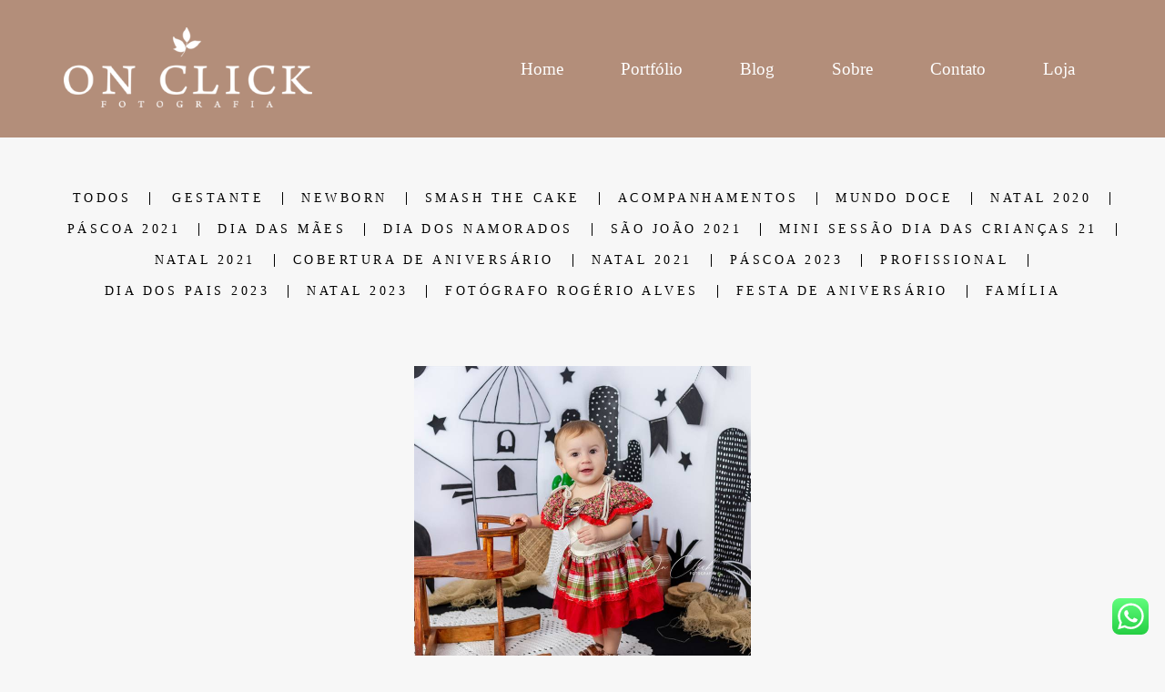

--- FILE ---
content_type: text/html; charset=utf-8
request_url: https://www.onclickfotografia.com.br/portfolio/tag/sao-joao-caragua
body_size: 5529
content:
<!DOCTYPE html>
<html lang="pt-BR">

<head>
  <title>Trabalhos - On Click Fotografia</title>
  <meta charset="UTF-8">
  <meta name="description" content="Portfólio de Trabalhos por On Click Fotografia">
  <meta name="keywords" content="on click fotografia,on click,fotografia caragua,fotografia caraguatatuba,fotografia ilha bela ,fotografia ubatuba,fotografia sao sebastiao,fotografia são sebastião,fotografia gestante ,fotografia gestante caragua,fotografia gestante caraguatatuba,fotografia newborn caraguatatuba,fotografia newborn ilha bela,fotografia newborn ubatuba,fotografia newborn são sebastião,fotografia gestante ilha bela,fotografia gestante ubatuba,fotografia gestante sao sebastiao,fotografia gestante são sebastião,fotografia newborn caragua,fotografia de familia caragua,fotografia de familia caraguatatuba,fotografia,Jhulieine Ribeiro,caragua,caraguatatuba,fotografo,estudio caragua,estudio Caraguatatuba,fotografia de bebê,fotografia de recém-nascido,fotografia grávida,casa de saude stella maris,stella maris caragua,stella maris caraguatatuba,maternidade caragua,maternidade caraguatatuba,estudio caragua,fotografo caragua,fotografo de casamento,litoral norte SP,newborn caragua,book newborn caraguatatuba,book newborn caragua,ensaio gestante,ensaio gestante caragua,ensaio gestante caraguatatuba,ensaio newborn,ensaio newborn caragua,ensaio newborn caraguatatuba">
  <meta name="author" content="">
  <meta property="og:title" content="Trabalhos - On Click Fotografia">
  <meta property="og:description" content="Portfólio de Trabalhos por On Click Fotografia">
  <meta property="og:type" content="website">
  <meta property="og:url" content="https://www.onclickfotografia.com.br/portfolio/tag/sao-joao-caragua">
  <meta property="og:image" itemprop="image" content="https://alfred.alboompro.com/crop/width/600/height/400/mode/jpeg/quality/70/url/storage.alboom.ninja/sites/36511/img/og_image/2023-07-08-portfolio-profissional-jhuli_rogerio-414-web.jpg?t=1689913049">
  <meta property="og:image:type" content="image/jpeg">
  <meta property="og:image:width" content="600">
  <meta property="og:image:height" content="400">
  <meta name="viewport" content="width=device-width, initial-scale=1.0, user-scalable=yes">
  <meta name="mobile-web-app-capable" content="yes">

  
      <!-- Canonical URL -->
    <link rel="canonical" href="https://www.onclickfotografia.com.br/portfolio/sao-joao-caragua">
  
  <link rel="shortcut icon" type="image/png" href="https://storage.alboom.ninja/sites/36511/img/logo_on_click_fotografia.png?t=1582609710" />  <meta name="google-site-verification" content="google-site-verification=8lRS03u13iIUkdYjA9JLO33SjqDyY51Nz1n3QagjnjA" />
      <link rel="stylesheet" href="https://bifrost.alboompro.com/static/boom-v3/themes/9/dist/css/main.min.css?v=2.8.594" id="cssPath">
          <link rel="stylesheet" href="https://bifrost.alboompro.com/static/boom-v3/assets/vendors/font-awesome/5.15.4/css/all.min.css?v=2.8.594">
  
  <style type="text/css">/*Cores elementos Blog V2*/

.post-v2 .date-categories .publish-date, .post-v2 .date-categories .category-item {
  color: currentColor;
}
.post-v2 .icon-info-container .icon-info .icon {
  color: currentColor;
}
.post-v2 .icon-info-container .icon-info .info {
    color: currentColor;
}

.post-v2 .share-floating-bar .share-options--title {
    color: currentColor;
}

.post-v2 .date-categories>:not(:first-child)::before {
    background: currentColor;
}

.post-v2 .icon-info-container .icon-info .icon.like-icon > svg > path {
  fill: currentColor;
}

.blog-list-posts-container .list-post-item .list-post-item-text .list-post-info-container .list-post-icon-info .list-post-icon {
  color:currentColor;
}

.blog-list-posts-container .list-post-item .list-post-item-text .list-post-info-container .list-post-icon-info .list-post-info {
  color: currentColor;
}

.blog-list-posts-container .list-post-item .list-post-item-text .list-post-info-container .list-post-icon-info .list-post-icon{
  color: currentColor;
}

.blog-list-posts-container .list-post-item .list-post-item-text .list-post-info-container .list-post-icon-info .list-post-icon > svg > path {
  fill: currentColor;
}

.blog-list-posts-container .list-post-item .list-post-item-text .list-post-item-show-date {
    color: currentColor;
}

/*fim cores elementos Blog v2*/

.cs--content-preview .container {
    width: 100%;
}

.ts--picture .ts__image {
    border-radius: 0%;
}

.tsc__text {
    font-size: 16px;
}

.cp--album-preview a {
    width: 100%;
    height: 100%;
    object-fit: cover;
}

.cp__thumbnail {
    width: 100%;
    height: 100%;
}

.cs--content-preview .cs__content {
    justify-content: center;
}
.cs--last-jobs .container {
    max-width: 100%;
    width: 1400px;
}

.cs--last-jobs .content-preview {
    width: 400px;
    height: 400px;
    padding:15px;
}

.cp--album-preview .cp__thumbnail img {
    object-fit: cover;
        height: 100%;
}

.mc--jobs .content-preview {
    width: 400px;
    height: 400px;
    padding:15px;
}


@media screen and (max-width: 768px) {
  .cs--last-jobs .content-preview {
    width: 400px;
    height: 400px;
    padding:10px;
}

.cs--last-jobs .container {
    max-width: 100%;
    width: 1400px;
}
}

.cp--album-preview .cp__container .cp__alboom-type {
    display: none;
}
.cp--album-preview .cp__container .cp__title {
    white-space: normal;
}
.boom-button, .cp__alboom-type{background-color:rgba(166, 141, 117, 1);font-family:'Archivo-Bold';border-radius:3px;}
.boom-button, .cp__alboom-type, body .cp__alboom-type:hover{border-color:rgba(255, 255, 255, 1);color:rgba(255, 255, 255, 1);}
.boom-button:hover{background-color:rgba(0, 0, 0, 0.46);border-color:rgba(0, 0, 0, 0);color:rgba(255, 255, 255, 1);}
.mhm__item{color:rgba(255, 255, 255, 0.99);}
.mhm__item:hover{color:rgba(255, 255, 255, 1);}
.main-header{background-color:rgba(54, 35, 35, 0);}
html, body, .contact-input{color:rgba(3, 3, 3, 1);}
.cs__title{color:rgba(0, 0, 0, 1);font-family:'Archivo-Bold';}
.fr-view a{color:rgba(22, 175, 250, 1);}
.fr-view a:hover{color:rgba(46, 157, 242, 1);}
.footer{background-color:rgba(255, 255, 255, 1);color:rgba(0, 0, 0, 1);}
.footer .boom-button, .footer .cp__alboom-type{background-color:rgba(164, 140, 119, 1);border-color:rgba(0, 0, 0, 0);color:rgba(255, 255, 255, 1);}
.footer .boom-button:hover, .footer .cp__alboom-type:hover{background-color:rgba(179, 151, 129, 1);border-color:rgba(8, 8, 8, 0);color:rgba(255, 255, 255, 1);}
.mh__logo figure img{max-width:98%;max-height:98%;}
.mh__menu, .mhm__item{font-size:19px;letter-spacing:0px;}
.mh__menu{font-family:'Alegreya';}
body:not(.sidenav) .mhm__item{padding:10px 29px;}
body.sidenav .mhm__item{padding-top:29px;padding-bottom:29px;}
.b__info .b__heading{font-family:'Archivo-Bold';font-size:60px;letter-spacing:0px;}
.b__info .b__subtitle{font-family:'Archivo-Italic';font-size:14px;letter-spacing:3.2px;}
.post-v2 .post_container .post_content{font-family:'Archivo-Regular';}
html, body{font-family:'Archivo-Regular';font-size:14px;}
body{background-color:rgba(247, 247, 247, 1);}
.content-preview a:hover .cp__thumbnail:before{background-color:rgba(255, 255, 255, 0.75);}
.cp--album-preview .cp__container .cp__header, .content-status .cst__item{color:rgba(0, 0, 0, 1);}
[data-form] .contact-label{font-family:'Archivo-Regular';font-size:14px;color:rgba(0, 0, 0, 1);}
[data-form] .contact-input{font-family:'Archivo-Italic';font-size:13px;color:rgba(84, 84, 84, 1);border-color:rgba(0, 0, 0, 1);background-color:rgba(255, 255, 255, 0);border-radius:0px;border-width:2px;}
[data-form][wrapper_id] .contact-input + label div[id^="checkbox-"][id$="styledCheckbox"],[data-form][wrapper_id] .contact-input:checked + label div[id^="checkbox-"][id$="styledCheckbox"]{border-color:rgba(0, 0, 0, 1);}
[data-form][wrapper_id] .contact-input + label div[id^="radio-"][id$="styledRadio"],[data-form][wrapper_id] .contact-input:checked + label div[id^="radio-"][id$="styledRadio"]{border-color:rgba(0, 0, 0, 1);}
[data-form][wrapper_id] .contact-input:checked + label div[id^="checkbox-"][id$="styledCheckbox"]{background-color:rgba(0, 0, 0, 1);}
[data-form][wrapper_id] .contact-input:checked + label div[id^="radio-"][id$="styledRadio"]::before{background-color:rgba(0, 0, 0, 1);}
.b__info{color:rgba(255, 255, 255, 0.16);}
.tag-container a.tag-item, .tag-container a.tag-item:hover{background-color:rgba(0, 0, 0, 1);color:rgba(255, 255, 255, 1);}
.post-v2 .post_content h2, .post-v2 .post_content h3, .post-v2 .post_content h4, .post-v2 h1.ac__title, .post-v2 .share-floating-bar h2, .blog-list-posts-container .list-post-item .list-post-item-text .list-post-item-title a{color:rgba(0, 0, 0, 1);}
.post-v2 .post_container .post_content p,.post-v2 .post_container .post_content ul li,.post-v2 .post_container .post_content ol li{color:rgba(0, 0, 0, 1);font-size:20px;line-height:1.4;}
.post-v2 .post_container .post_content a, .post-v2 .post_container .post_content a:hover, .post-v2 .post_container .post_content a:visited{color:rgba(22, 175, 250, 1);}
.post-v2 > progress[value]::-moz-progress-bar{background-color:rgba(24, 24, 24, 1);}
.post-v2 > progress[value]::-webkit-progress-value{background-color:rgba(24, 24, 24, 1);}
.post-v2 .post_container .post_header h1{font-size:32px;}
h2.cs__title{font-size:22px;letter-spacing:0.8px;}
body.fullscreen:not(.page-home):not(.sidenav) .main-header{background-color:rgba(179, 142, 122, 1);}
.nav-drawer .ndc__item:hover{color:rgb(255, 255, 255);}
.content-preview:hover .cp__thumbnail:before{background-color:rgba(247, 247, 247, .8);}</style>
  


  
  
  
  
  
  <script>
    window.templateId = 9  </script>
</head>

<body ontouchstart="" class="page-jobs fullscreen fullscreen-mobile 
  ">
  
  <div class="menu-container
    mh--row mh--fluid" id="menuContainer">

    <header class="main-header mh--row mh--fluid mh--a-left" id="mainHeader">

      <div class="container">
        <a href="/" class="mh__logo" title="Página inicial de On Click Fotografia">
          <figure>
            <img src="https://alfred.alboompro.com/resize/width/370/height/150/quality/99/url/storage.alboom.ninja/sites/36511/img/logo/logo_-_on_click_fotografia_-_branco.png?t=1693612723" alt="On Click Fotografia" class=" accelerated">
          </figure>
        </a>
        <nav class="mh__menu mh__menu-separator-none" id="mainMenu">

          
              <a href="/home"  class="mhm__item">
                Home              </a>

            
              <a href="/portfolio"  class="mhm__item">
                Portfólio              </a>

            
              <a href="/blog"  class="mhm__item">
                Blog              </a>

            
              <a href="/sobre"  class="mhm__item">
                Sobre              </a>

            
              <a href="/contato"  class="mhm__item">
                Contato              </a>

            
              <a href="/boutique-on-click-fotografia"  class="mhm__item">
                Loja              </a>

                    </nav>
      </div>
    </header>

    <nav class="nav-drawer 
      dark-light" id="navDrawer">
      <a href="/" class="nd__logo" title="Página inicial de On Click Fotografia">'
        <figure>
          <img src="https://storage.alboom.ninja/sites/36511/img/logo/logo_-_on_click_fotografia_-_branco.png?t=1693612723" alt="Logotipo de On Click Fotografia">
        </figure>
      </a>
      <div class="nd__content">

        
            <a href="/home"  class="ndc__item mhm__item">
              Home            </a>

          
            <a href="/portfolio"  class="ndc__item mhm__item">
              Portfólio            </a>

          
            <a href="/blog"  class="ndc__item mhm__item">
              Blog            </a>

          
            <a href="/sobre"  class="ndc__item mhm__item">
              Sobre            </a>

          
            <a href="/contato"  class="ndc__item mhm__item">
              Contato            </a>

          
            <a href="/boutique-on-click-fotografia"  class="ndc__item mhm__item">
              Loja            </a>

          
      </div>

      <div class="nd__social dark-light">
        <ul class="nds-list">
                      <li class="ndsl__item mhm__item">
              <a href="https://facebook.com/OnClickFoto" target="_blank" title="Facebook de On Click Fotografia">
                <i class="fab fa-facebook-f"></i>
              </a>
            </li>
                                <li class="ndsl__item mhm__item">
              <a href="https://instagram.com/onclickfoto" target="_blank" title="Instagram de On Click Fotografia">
                <i class="fab fa-instagram"></i>
              </a>
            </li>
                  </ul>
      </div>
    </nav>

    <a href="#" id="nav-hamburguer" class="nd__button no-link
        dark-light" data-toggle-class="js-fixed" data-toggle-target="menuContainer">
      <i class="ndb__icon top"></i>
      <i class="ndb__icon middle"></i>
      <i class="ndb__icon bottom"></i>
    </a>

  </div>
<main class="main-content mc--jobs" id="jobsPage">

  <nav class="category-menu">
    <div class="container">
      <a href="/portfolio/trabalhos"  class="cm__item cmi--active">Todos</a>
      <a href="/portfolio/gestante" title="GESTANTE"class="cm__item">GESTANTE</a><a href="/portfolio/newborn" title="NEWBORN"class="cm__item">NEWBORN</a><a href="/portfolio/smash-the-cake" title="SMASH THE CAKE"class="cm__item">SMASH THE CAKE</a><a href="/portfolio/acompanhamentos" title="ACOMPANHAMENTOS"class="cm__item">ACOMPANHAMENTOS</a><a href="/portfolio/mundo-doce" title="MUNDO DOCE"class="cm__item">MUNDO DOCE</a><a href="/portfolio/natal-2020" title="NATAL 2020"class="cm__item">NATAL 2020</a><a href="/portfolio/pascoa-2021" title="PÁSCOA 2021"class="cm__item">PÁSCOA 2021</a><a href="/portfolio/dia-das-maes" title="DIA DAS MÃES"class="cm__item">DIA DAS MÃES</a><a href="/portfolio/dia-dos-namorados" title="DIA DOS NAMORADOS"class="cm__item">DIA DOS NAMORADOS</a><a href="/portfolio/sao-joao-2021" title="SÃO JOÃO 2021"class="cm__item">SÃO JOÃO 2021</a><a href="/portfolio/mini-sessao-dia-das-criancas-21" title="Mini Sessão dia das Crianças 21"class="cm__item">Mini Sessão dia das Crianças 21</a><a href="/portfolio/natal-2021" title="NATAL 2021"class="cm__item">NATAL 2021</a><a href="/portfolio/cobertura-de-aniversario" title="COBERTURA DE ANIVERSÁRIO"class="cm__item">COBERTURA DE ANIVERSÁRIO</a><a href="/portfolio/natal-2021" title="NATAL 2021"class="cm__item">NATAL 2021</a><a href="/portfolio/pascoa-2023" title="PÁSCOA 2023"class="cm__item">PÁSCOA 2023</a><a href="/portfolio/profissional" title="Profissional"class="cm__item">Profissional</a><a href="/portfolio/dia-dos-pais-2023" title="DIA DOS PAIS 2023"class="cm__item">DIA DOS PAIS 2023</a><a href="/portfolio/natal-2023" title="Natal 2023"class="cm__item">Natal 2023</a><a href="/portfolio/fotografo-rogerio-alves" title="Fotógrafo Rogério Alves"class="cm__item">Fotógrafo Rogério Alves</a><a href="/portfolio/festa-de-aniversario" title="Festa de Aniversário"class="cm__item">Festa de Aniversário</a><a href="/portfolio/familia" title="Família"class="cm__item">Família</a>    </div>
  </nav>

  <div class="content-section cs--portfolio cs--content-preview">
    <div class="container">
      <div class="cs__content" id="contentSection">
        

  <article class="content-preview cp--album-preview cp--type-photo col-3">
    <a href="/portfolio/sao-joao-2021/845597-ensaio-sao-joao-2021-zoe-caraguatatuba" title="Confira o SÃO JOÃO 2021 de ENSAIO SÃO JOÃO 2021 - ZOE - CARAGUATATUBA">
      <div class="cp__thumbnail">
        <img src="[data-uri]" data-original="https://alfred.alboompro.com/crop/width/740/height/740/type/jpeg/quality/70/url/storage.alboom.ninja/sites/36511/albuns/845597/5.jpg?t=1623451753" alt="SÃO JOÃO 2021 de ENSAIO SÃO JOÃO 2021 - ZOE - CARAGUATATUBA">
        <span class="cp__alboom-type">Veja mais</span>
      </div>
      <div class="cp__container">
        <header class="cp__header">
          <h3 class="cp__title" title="ENSAIO SÃO JOÃO 2021 - ZOE - CARAGUATATUBA">ENSAIO SÃO JOÃO 2021 - ZOE - CARAGUATATUBA</h3>
          <span class="cp__additional cp__description">SÃO JOÃO 2021 </span>

          <!-- Verifica se o álbum possui o local -->
                      <span class="cp__additional cp__city">CARAGUATATUBA-SP</span>
          
        </header>
        <span class="cp__alboom-type">Veja mais</span>
        <footer class="content-status"  data-album-id=845597 >
                      <span class="cst__item cst__item-views"><i class="fa fa-eye"></i><span class="album_views_update">949</span></span>
          
                      <span class="cst__item cst__item-likes"><i class="fa fa-heart"></i><span class="album_likes_update">0</span></span>
                  </footer>
      </div>
    </a>
  </article>
        </div>
    </div>
      </div>

</main>
  

  <footer class="footer f--full " id="infoFooter">
    <div class="container">
      
              <section class="col-5 col-480-12 f__section fs--about">
          <h3 class="fs__title">Jhulieine Ribeiro e Rogério Alves</h3>
          <div class="fs__content">
                        <img class="fsc__image"  data-original="https://alfred.alboompro.com/resize/width/300/quality/70/url/storage.alboom.ninja/sites/36511/img/sobre/2022-07-22-port-profissional-on-click-118.jpg?t=1672722509" src="[data-uri]" alt="Sobre On Click Fotografia" />
            <div class="fsc__text">
                          O casal Jhulieine Ribeiro e Rogério Alves, vem atuando no mercado da fotografia gestante, newborn e família. Há mais de 2 anos realizado ensaios externos e residenciais, registraram por meio das lentes mais de 100 ensaios de recém-nascido e mamães...Em meados...              <p>
                <a href="/sobre" class="boom-button" title="Conheça um pouco mais sobre On Click Fotografia" class="fcac__link">Saiba mais</a>
              </p>
            </div>
          </div>
        </section>
      
              <section class="col-4 col-480-12 f__section fs--facebook">
          <h3 class="fs__title">Facebook</h3>
          <div class="fs__content">
                      </div>
        </section>
      
      <section class="col-3 col-480-12 f__section fs--contact">
                  <h3 class="fs__title">Contato</h3>
          <div class="fs__content">

          <ul class="fs__info">
                        <li class="fsi__item">
              <span class="fsii__text">
                +55 (12) 99653-7308                              </span>
            </li>
            
                        <li class="fsi__item">
              <span class="fsii__text">
                <i class="fab fa-whatsapp whats_icon"></i> <a href="https://api.whatsapp.com/send?phone=5512996537308" class="fsii__link whats_link" target="_blank">Enviar mensagem</a>
              </span>
            </li>
            
                        <li class="fsi__item">
              <span class="fsii__text">
                contato@onclickfotografia.com.br              </span>
            </li>
            
                          <li class="fsi__item">
                <address class="fsii_address">
                  <span class="fsii__text">
                                        R. Enilda Mantovani Silva, 115                     - Jardim Britania                  </span>
                </address>
              </li>
            
                        <li class="fsi__item">
              <span class="fsii__text">
                Caraguatatuba                 / SP              </span>
            </li>
            
          </ul>
        
                      
<ul class="social-list">
      <li class="sl__item">
      <a href="https://facebook.com/OnClickFoto" target="_blank" title="Facebook de On Click Fotografia">
        <i class="fab fa-facebook-f"></i>
      </a>
  </li>
      <li class="sl__item">
      <a href="https://instagram.com/onclickfoto" target="_blank" title="Instagram de On Click Fotografia">
        <i class="fab fa-instagram"></i>
      </a>
  </li>
        <li class="sl__item">
      <a href="https://pinterest.com/onclickfoto" target="_blank" title="Pinterest de On Click Fotografia">
        <i class="fab fa-pinterest"></i>
      </a>
  </li>
          <li class="sl__item">
      <a href="https://youtube.com/@onclickfoto" target="_blank" title="YouTube de On Click Fotografia">
        <i class="fab fa-youtube"></i>
      </a>
  </li>
      </ul>
          
                      <a class="boom-button" href="/contato" title="Entre em contato">Contato</a>                  </div>
      </section>
    </div>
  </footer>

  
  
      <div class="whatsapp-button whatsapp-right whatsapp-small">
            <a class="whatsapp-icon" target="_blank" href="https://api.whatsapp.com/send?phone=5512996537308&text=Ol%C3%A1%2C+estava+visitando+seu+site+e+me+interessei+pelo+seu+trabalho.">
        <img src="https://bifrost.alboompro.com/static/icon/whatsapp/square.svg" alt="Logo do Whatsapp" />
      </a>
    </div>
  
    <div class="main-footer" id="mainFooter">
    <a href="#" id="goTop" class="go-top fade no-link" title="Ir para o topo">
      <i class="fa fa-chevron-up"></i>
    </a>

          <div class="footer-alboom">
        <div class="container alboom-credits">
          <a href="https://www.alboompro.com/?ref=45697" target="_blank" title="Alboom - Prosite">
            Feito com <b>Alboom</b>                      </a>
        </div>
      </div>
      </div>

  <script src="https://bifrost.alboompro.com/static/boom-v3/assets/vendors/libj/2.2.4/libj.min.js?v=2.8.594"></script>

  
  
  

  
      <script src="https://bifrost.alboompro.com/static/boom-v3/dist/main.min.js?v=2.8.594"></script>
  
  
  
  
  
  
  
  
    </body>

  </html>